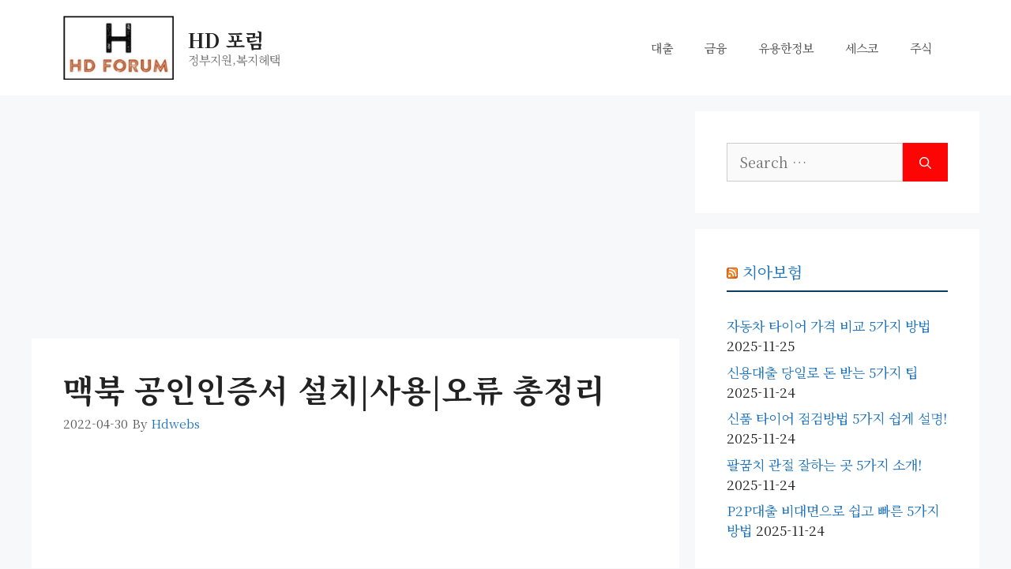

--- FILE ---
content_type: text/html; charset=utf-8
request_url: https://www.google.com/recaptcha/api2/aframe
body_size: 268
content:
<!DOCTYPE HTML><html><head><meta http-equiv="content-type" content="text/html; charset=UTF-8"></head><body><script nonce="S_qi3nvIVkE0VIMH0Qro6A">/** Anti-fraud and anti-abuse applications only. See google.com/recaptcha */ try{var clients={'sodar':'https://pagead2.googlesyndication.com/pagead/sodar?'};window.addEventListener("message",function(a){try{if(a.source===window.parent){var b=JSON.parse(a.data);var c=clients[b['id']];if(c){var d=document.createElement('img');d.src=c+b['params']+'&rc='+(localStorage.getItem("rc::a")?sessionStorage.getItem("rc::b"):"");window.document.body.appendChild(d);sessionStorage.setItem("rc::e",parseInt(sessionStorage.getItem("rc::e")||0)+1);localStorage.setItem("rc::h",'1769877714355');}}}catch(b){}});window.parent.postMessage("_grecaptcha_ready", "*");}catch(b){}</script></body></html>